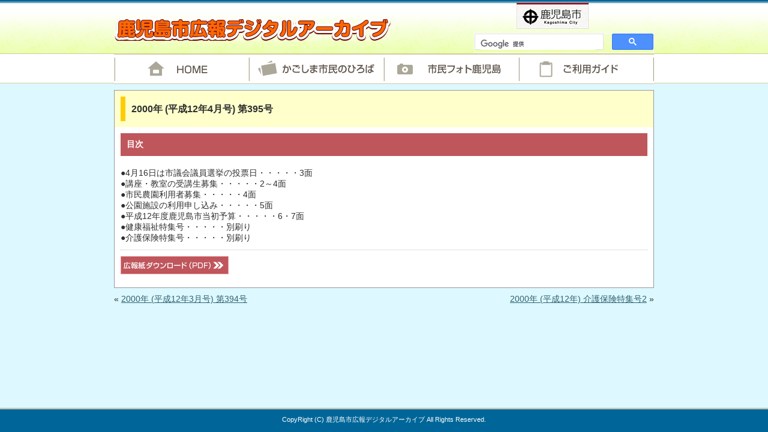

--- FILE ---
content_type: text/html; charset=UTF-8
request_url: http://kagoshima-hiroba.jp/shimin/sh10-19/1807/
body_size: 4334
content:

<!DOCTYPE html> 
<html lang="ja">
<meta charset="UTF-8"> 
<head>
<link rel="stylesheet" href="http://kagoshima-hiroba.jp/wp/wp-content/themes/kouhou/style.css?v=1769140610">
<!--NEWSAKURA-->

<!-- Google Tag Manager -->
<script>(function(w,d,s,l,i){w[l]=w[l]||[];w[l].push({'gtm.start':
new Date().getTime(),event:'gtm.js'});var f=d.getElementsByTagName(s)[0],
j=d.createElement(s),dl=l!='dataLayer'?'&l='+l:'';j.async=true;j.src=
'https://www.googletagmanager.com/gtm.js?id='+i+dl;f.parentNode.insertBefore(j,f);
})(window,document,'script','dataLayer','GTM-N6J8PV7');</script>
<!-- End Google Tag Manager -->

<!--[if lt IE 9]>
<script src="http://html5shiv.googlecode.com/svn/trunk/html5.js"></script>
<![endif]-->

<script type="text/javascript" src="http://kagoshima-hiroba.jp/wp/wp-content/themes/kouhou/js/jquery.js"></script>
<script type="text/javascript" src="http://kagoshima-hiroba.jp/wp/wp-content/themes/kouhou/js/jqueryAutoHeight.js"></script>

<script type="text/javascript">
jQuery(function($){
    $("div.autobox").autoHeight();
});
</script>



<title>かごしま市民のひろば | 鹿児島市広報デジタルアーカイブ | 「かごしま市民のひろば」「市民フォト鹿児島」　鹿児島市広報課</title>
<meta name="description" content="「かごしま市民のひろば」「市民フォト鹿児島」鹿児島市広報課、鹿児島市広報デジタルアーカイブのご案内です。" />
<meta name="keywords" content="鹿児島市,広報紙,広報誌,かごしま市民のひろば,市民フォト鹿児島,デジタルアーカイブ,昭和,平成,鹿児島" />






<link rel='dns-prefetch' href='//s.w.org' />
<link rel="alternate" type="application/rss+xml" title="鹿児島市広報デジタルアーカイブ &raquo; フィード" href="http://kagoshima-hiroba.jp/feed/" />
<link rel="alternate" type="application/rss+xml" title="鹿児島市広報デジタルアーカイブ &raquo; コメントフィード" href="http://kagoshima-hiroba.jp/comments/feed/" />
		<script type="text/javascript">
			window._wpemojiSettings = {"baseUrl":"https:\/\/s.w.org\/images\/core\/emoji\/12.0.0-1\/72x72\/","ext":".png","svgUrl":"https:\/\/s.w.org\/images\/core\/emoji\/12.0.0-1\/svg\/","svgExt":".svg","source":{"concatemoji":"http:\/\/kagoshima-hiroba.jp\/wp\/wp-includes\/js\/wp-emoji-release.min.js?ver=5.2.21"}};
			!function(e,a,t){var n,r,o,i=a.createElement("canvas"),p=i.getContext&&i.getContext("2d");function s(e,t){var a=String.fromCharCode;p.clearRect(0,0,i.width,i.height),p.fillText(a.apply(this,e),0,0);e=i.toDataURL();return p.clearRect(0,0,i.width,i.height),p.fillText(a.apply(this,t),0,0),e===i.toDataURL()}function c(e){var t=a.createElement("script");t.src=e,t.defer=t.type="text/javascript",a.getElementsByTagName("head")[0].appendChild(t)}for(o=Array("flag","emoji"),t.supports={everything:!0,everythingExceptFlag:!0},r=0;r<o.length;r++)t.supports[o[r]]=function(e){if(!p||!p.fillText)return!1;switch(p.textBaseline="top",p.font="600 32px Arial",e){case"flag":return s([55356,56826,55356,56819],[55356,56826,8203,55356,56819])?!1:!s([55356,57332,56128,56423,56128,56418,56128,56421,56128,56430,56128,56423,56128,56447],[55356,57332,8203,56128,56423,8203,56128,56418,8203,56128,56421,8203,56128,56430,8203,56128,56423,8203,56128,56447]);case"emoji":return!s([55357,56424,55356,57342,8205,55358,56605,8205,55357,56424,55356,57340],[55357,56424,55356,57342,8203,55358,56605,8203,55357,56424,55356,57340])}return!1}(o[r]),t.supports.everything=t.supports.everything&&t.supports[o[r]],"flag"!==o[r]&&(t.supports.everythingExceptFlag=t.supports.everythingExceptFlag&&t.supports[o[r]]);t.supports.everythingExceptFlag=t.supports.everythingExceptFlag&&!t.supports.flag,t.DOMReady=!1,t.readyCallback=function(){t.DOMReady=!0},t.supports.everything||(n=function(){t.readyCallback()},a.addEventListener?(a.addEventListener("DOMContentLoaded",n,!1),e.addEventListener("load",n,!1)):(e.attachEvent("onload",n),a.attachEvent("onreadystatechange",function(){"complete"===a.readyState&&t.readyCallback()})),(n=t.source||{}).concatemoji?c(n.concatemoji):n.wpemoji&&n.twemoji&&(c(n.twemoji),c(n.wpemoji)))}(window,document,window._wpemojiSettings);
		</script>
		<style type="text/css">
img.wp-smiley,
img.emoji {
	display: inline !important;
	border: none !important;
	box-shadow: none !important;
	height: 1em !important;
	width: 1em !important;
	margin: 0 .07em !important;
	vertical-align: -0.1em !important;
	background: none !important;
	padding: 0 !important;
}
</style>
	<link rel='stylesheet' id='wp-block-library-css'  href='http://kagoshima-hiroba.jp/wp/wp-includes/css/dist/block-library/style.min.css?ver=5.2.21' type='text/css' media='all' />
<link rel='stylesheet' id='wp-pagenavi-css'  href='http://kagoshima-hiroba.jp/wp/wp-content/plugins/wp-pagenavi/pagenavi-css.css?ver=2.70' type='text/css' media='all' />
<script type='text/javascript'>
/* <![CDATA[ */
window.CKEDITOR_BASEPATH = "http://kagoshima-hiroba.jp/wp/wp-content/plugins/ckeditor-for-wordpress/ckeditor/";
var ckeditorSettings = { "textarea_id": "comment", "pluginPath": "http:\/\/kagoshima-hiroba.jp\/wp\/wp-content\/plugins\/ckeditor-for-wordpress\/", "autostart": true, "excerpt_state": false, "qtransEnabled": false, "outputFormat": { "indent": true, "breakBeforeOpen": true, "breakAfterOpen": true, "breakBeforeClose": false, "breakAfterClose": false }, "configuration": { "height": "160px", "skin": "kama", "scayt_autoStartup": false, "entities": true, "entities_greek": true, "entities_latin": true, "toolbar": "WordpressBasic", "templates_files": [ "http:\/\/kagoshima-hiroba.jp\/wp\/wp-content\/plugins\/ckeditor-for-wordpress\/ckeditor.templates.js" ], "stylesCombo_stylesSet": "wordpress:http:\/\/kagoshima-hiroba.jp\/wp\/wp-content\/plugins\/ckeditor-for-wordpress\/ckeditor.styles.js", "allowedContent": true, "customConfig": "http:\/\/kagoshima-hiroba.jp\/wp\/wp-content\/plugins\/ckeditor-for-wordpress\/ckeditor.config.js" }, "externalPlugins": [  ], "additionalButtons": [  ] }
/* ]]> */
</script><style type="text/css">
			#content table.cke_editor { margin:0; }
			#content table.cke_editor tr td { padding:0;border:0; }
		</style><script type='text/javascript' src='http://kagoshima-hiroba.jp/wp/wp-content/plugins/ckeditor-for-wordpress/ckeditor/ckeditor.js?t=F7J8&#038;ver=4.5.3.3'></script>
<script type='text/javascript' src='http://kagoshima-hiroba.jp/wp/wp-includes/js/jquery/jquery.js?ver=1.12.4-wp'></script>
<script type='text/javascript' src='http://kagoshima-hiroba.jp/wp/wp-includes/js/jquery/jquery-migrate.min.js?ver=1.4.1'></script>
<script type='text/javascript' src='http://kagoshima-hiroba.jp/wp/wp-content/plugins/ckeditor-for-wordpress/includes/ckeditor.utils.js?t=F7J8&#038;ver=4.5.3.3'></script>
<link rel="EditURI" type="application/rsd+xml" title="RSD" href="http://kagoshima-hiroba.jp/wp/xmlrpc.php?rsd" />
<link rel="wlwmanifest" type="application/wlwmanifest+xml" href="http://kagoshima-hiroba.jp/wp/wp-includes/wlwmanifest.xml" /> 
<link rel='prev' title='2000年 (平成12年3月号) 第394号' href='http://kagoshima-hiroba.jp/shimin/sh10-19/1806/' />
<link rel='next' title='2000年 (平成12年) 介護保険特集号2' href='http://kagoshima-hiroba.jp/shimin/sh10-19/1808/' />
<meta name="generator" content="WordPress 5.2.21" />
<link rel="canonical" href="http://kagoshima-hiroba.jp/shimin/sh10-19/1807/" />
<link rel='shortlink' href='http://kagoshima-hiroba.jp/?p=1807' />
<link rel="alternate" type="application/json+oembed" href="http://kagoshima-hiroba.jp/wp-json/oembed/1.0/embed?url=http%3A%2F%2Fkagoshima-hiroba.jp%2Fshimin%2Fsh10-19%2F1807%2F" />
<link rel="alternate" type="text/xml+oembed" href="http://kagoshima-hiroba.jp/wp-json/oembed/1.0/embed?url=http%3A%2F%2Fkagoshima-hiroba.jp%2Fshimin%2Fsh10-19%2F1807%2F&#038;format=xml" />







</head>







<body id="page">

<!-- Google Tag Manager (noscript) -->
<noscript><iframe src="https://www.googletagmanager.com/ns.html?id=GTM-N6J8PV7"
height="0" width="0" style="display:none;visibility:hidden"></iframe></noscript>
<!-- End Google Tag Manager (noscript) -->

<div id="wrap">
	<div id="contener">
		<div id="content">
			<header id="header">
				<h1><a href="http://kagoshima-hiroba.jp">鹿児島市広報デジタルアーカイブ</a></h1>
		



<div id="search">
<script async src="https://cse.google.com/cse.js?cx=015443152816187840479:xre1hbcufzv"></script>
<div class="gcse-search"></div>
</script>

</div>




				<p class="bnr_kagoshimashi"><a href="http://www.city.kagoshima.lg.jp/" target="_blank">鹿児島市</a></p>
			</header>


	<nav id="g_navi">
				<ul>
					<li class="menu1"><a href="http://kagoshima-hiroba.jp">HOME</a></li>
					<li class="menu2"><a href="http://kagoshima-hiroba.jp/category/shimin/">かごしま市民のひろば</a></li>
					<li class="menu3"><a href="http://kagoshima-hiroba.jp/category/photo/">市民フォト鹿児島</a></li>
					<li class="menu4"><a href="http://kagoshima-hiroba.jp/guide/">ご利用ガイド</a></li>
				</ul>
			</nav>



		<div id="main" class="clearfix"><!--▼main-->





			










		




				<div class="post_box">


					<div class="h3_tex"><h3>2000年 (平成12年4月号) 第395号</h3></div>
					<h4 class="h4_tex">目次</h4>



					<div class="entry-content">
						<p>●4月16日は市議会議員選挙の投票日・・・・・3面<br />
●講座・教室の受講生募集・・・・・2～4面<br />
●市民農園利用者募集・・・・・4面<br />
●公園施設の利用申し込み・・・・・5面<br />
●平成12年度鹿児島市当初予算・・・・・6・7面<br />
●健康福祉特集号・・・・・別刷り<br />
●介護保険特集号・・・・・別刷り</p>
						




<!--▼ダウンロードボタン-->


	
		<p class="btn_down"><a target="_blank" href="http://kagoshima-hiroba.jp/wp/oldpdf/h12/h12_04_01.pdf"><img src="http://kagoshima-hiroba.jp/wp/wp-content/themes/kouhou/img/btn_down.gif" /></a></p>

	

<!--▲ダウンロードボタン-->






					</div><!-- .entry-content -->



					
				</div><!-- #post-## -->

				<div id="nav-below" class="navigation clearfix">

					<div class="nav-previous fl_l">&laquo; <a href="http://kagoshima-hiroba.jp/shimin/sh10-19/1806/" rel="prev">2000年 (平成12年3月号) 第394号</a></div>
					<div class="nav-next  fl_r"><a href="http://kagoshima-hiroba.jp/shimin/sh10-19/1808/" rel="next">2000年 (平成12年) 介護保険特集号2</a> &raquo;</div>
				</div><!-- #nav-below -->

				


			</div><!--▲main-->
		</div><!--▲content-->

<footer id="footer"><!--▼footer-->
			<div class="footer_inr clearfox">
			<small>CopyRight (C) 鹿児島市広報デジタルアーカイブ All Rights Reserved.</small>
			</div>
		</footer><!--▲footer-->

	</div><!--▲contener-->
</div><!--▲wrap-->




<!-- Global site tag (gtag.js) - Google Analytics -->
<script async src="https://www.googletagmanager.com/gtag/js?id=G-WBQMB25FPR"></script>
<script>
  window.dataLayer = window.dataLayer || [];
  function gtag(){dataLayer.push(arguments);}
  gtag('js', new Date());
  gtag('config', 'UA-30243831-2');
  gtag('config', 'G-WBQMB25FPR');
</script>

<script type='text/javascript' src='http://kagoshima-hiroba.jp/wp/wp-includes/js/wp-embed.min.js?ver=5.2.21'></script>
<script type="text/javascript" src="/_Incapsula_Resource?SWJIYLWA=719d34d31c8e3a6e6fffd425f7e032f3&ns=2&cb=1877387299" async></script></body> 
</html>
